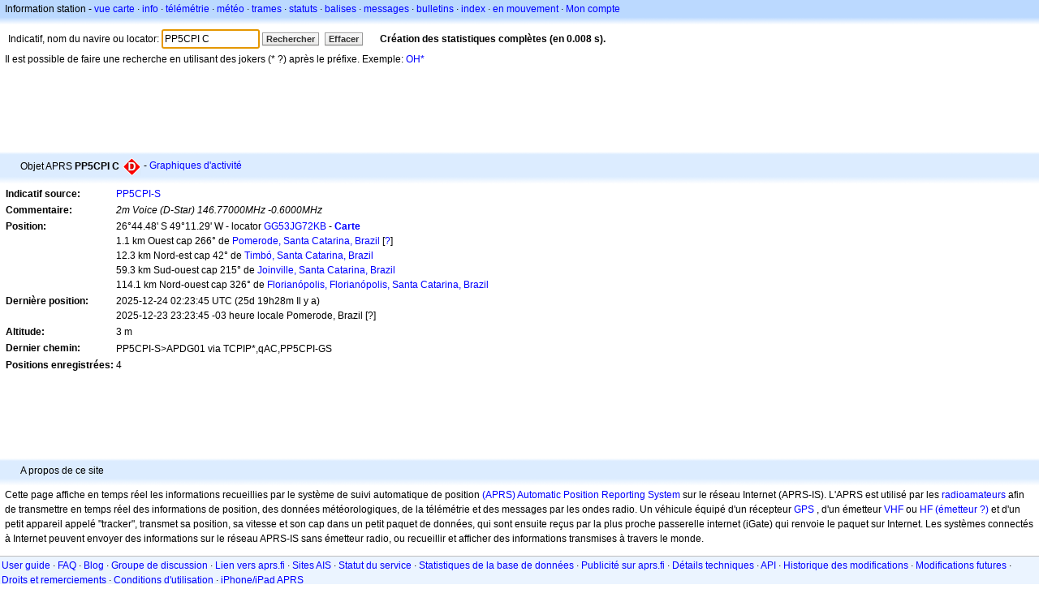

--- FILE ---
content_type: text/html;charset=UTF-8
request_url: https://fr.aprs.fi/info/a/PP5CPI+C
body_size: 4675
content:
<!DOCTYPE html>
<html ng-app='aprsfi'>
<head>
<!--
 This is not open source.
 (c) Heikki Hannikainen and GainIO Oy.
 Read and learn freely. Do not steal. Thanks!



 PROGRAMMERS NOTE: https://aprs.fi/page/tos item 6.



-->

<title>Informations sur la station PP5CPI C – aprs.fi – live APRS map</title>
<meta name="lang" content="fr" />
<meta charset="utf-8" />
<meta name="viewport" content="width=device-width, initial-scale=1">
<meta name='apple-itunes-app' content='app-id=922155038, affiliate-data=at=1000la28'>
<meta name='description' content='Position APRS actuelle, path, igate et statistiques du digipeater pour PP5CPI C (2m Voice (D-Star) 146.77000MHz -0.6000MHz)' />
<meta name='apple-itunes-app' content='app-id=922155038, affiliate-data=1000la28'>


<script type='text/javascript'>
window.google_analytics_uacct = 'UA-84382-11';
var _ga_start = new Date();
var _gaq = _gaq || [];
_gaq.push(['_setAccount','UA-84382-11']);
_gaq.push(['_setCustomVar',1,'User class','unregistered',1]);
_gaq.push(['_setAllowAnchor',true],['_trackPageview']);
(function() {
var ga = document.createElement('script'); ga.type = 'text/javascript'; ga.async = true;
ga.src = ('https:' == document.location.protocol ? 'https://ssl' : 'http://www') + '.google-analytics.com/ga.js';
var s = document.getElementsByTagName('script')[0]; s.parentNode.insertBefore(ga, s);
})();
</script>

<script type='text/JavaScript'>
//<![CDATA[
if (parent.frames.length && location.href.toLowerCase().indexOf("http://translate.google") != 0)
	top.location.href = document.location;
//]]>
</script>


<script type='text/javascript'>
var googletag = googletag || {};
googletag.cmd = googletag.cmd || [];
(function() {
var gads = document.createElement('script');
gads.async = true;
gads.type = 'text/javascript';
var useSSL = 'https:' == document.location.protocol;
gads.src = (useSSL ? 'https:' : 'http:') + 
'//www.googletagservices.com/tag/js/gpt.js';
var node = document.getElementsByTagName('script')[0];
node.parentNode.insertBefore(gads, node);
})();
</script>

<script type='text/javascript'>
googletag.cmd.push(function() {
googletag.defineSlot('/2637906/aprs-map-bottom', [250, 250], 'div-gpt-ad-1356108158202-0').addService(googletag.pubads());
googletag.defineSlot('/2637906/aprs-map-top', [234, 60], 'div-gpt-ad-1356108158202-1').addService(googletag.pubads());
googletag.defineSlot('/2637906/aprs-info-banner-top', [728, 90], 'div-gpt-ad-1356296834922-0').addService(googletag.pubads());
googletag.defineSlot('/2637906/aprs-info-banner-bottom', [728, 90], 'div-gpt-ad-1356296727404-0').addService(googletag.pubads());
googletag.pubads().enableSingleRequest();
googletag.enableServices();
});
</script>



<link rel="stylesheet" href="/css/ext/bootstrap.min.css">
<link rel="stylesheet" href="/css/ext/bootstrap-reboot.min.css">

<link rel="stylesheet" type="text/css" href="/css/1706431619/maps.css" />

<link rel="stylesheet" href="https://unpkg.com/leaflet@1.9.3/dist/leaflet.css" integrity="sha256-kLaT2GOSpHechhsozzB+flnD+zUyjE2LlfWPgU04xyI=" crossorigin="" />

<script src="https://ajax.googleapis.com/ajax/libs/jquery/1.11.3/jquery.min.js"></script>
<script src="/js/ext/bootstrap.min.js"></script>


<link rel="shortcut icon" href="/favicon.ico" type="image/x-icon" />
<link rel="shortcut" href="/favicon.ico" type="image/x-icon" />
<link rel="apple-touch-startup-image" href="/img/aprsfi-appleloading.png" />
<link rel="apple-touch-icon" sizes="120x120" href="/img/aprsfi-square-120.png" />
<link rel="apple-touch-icon" sizes="152x152" href="/img/aprsfi-square-152.png" />
<link rel="apple-touch-icon" sizes="167x167" href="/img/aprsfi-square-167.png" />
<link rel="apple-touch-icon" sizes="180x180" href="/img/aprsfi-square-180.png" />
<link rel="apple-touch-icon" sizes="256x256" href="/img/aprsfi-square-256.png" />
<link rel="apple-touch-icon" sizes="512x512" href="/img/aprsfi-square-512.png" />
<link rel="apple-touch-icon" sizes="1024x1024" href="/img/aprsfi-square-1024.png" />
<meta property="og:image" content="/img/aprsfi-square-512.png" />
<meta property="og:image:width" content="512" />
<meta property="og:image:height" content="512" />
<link rel="search" type="application/opensearchdescription+xml" title="Search aprs.fi" href="/w3c/opensearch.xml" />
</head>
<body style="background-color: #fff;" class="common" ng-controller="aprsfic">


<div id="popup_cont" class="popup_container" style="display: none; z-index: 1060;">
	<div id="popup_handle" class="popup_handle">
		<div id="popup_buttons" class="popup_buttons"><img src="/img/close.gif" width="16" height="16" class="popup_closeicon" id="popup_closeicon" alt="close" onmousedown="popup_hide('popup');" /></div>
		<div id="popup_title" class="popup_title">t</div>
	</div>
	<div id="popup_content" class="popup_content popup_text"></div>
</div>

<div id="ttip" class="ttip"></div>

<script type='text/JavaScript'>
//<![CDATA[
analytics = 1;
cookie_domain = 'aprs.fi';
settings_cookie = 'mapssettings';
//]]>
</script>
<script type="text/JavaScript" src="/js/fr/1706431613/lib.js"></script><script type='text/JavaScript'>
//<![CDATA[
sett(1768773129)//]]>
</script>
<div class='box'><div class='boxhdrtop'>
Information station
- <a href='/#!call=a%2FPP5CPI+C'>vue carte</a>
· <a href='/info/a/PP5CPI+C'>info</a>
· <a rel='nofollow' href='/telemetry/a/PP5CPI+C'>télémétrie</a>
· <a rel='nofollow' href='/weather/a/PP5CPI+C'>météo</a>
· <a rel='nofollow' href='/?c=raw&amp;call=PP5CPI-S'>trames</a>
· <a rel='nofollow' href='/?c=status&amp;call=PP5CPI-S'>statuts</a>
· <a rel='nofollow' href='/?c=beacon&amp;call=PP5CPI-S'>balises</a>
· <a rel='nofollow' href='/?c=message&amp;call=PP5CPI-S'>messages</a>
· <a href='/bulletin/'>bulletins</a>
· <a href='/browse/'>index</a>
· <a href='/moving/'>en mouvement</a>
· <a rel='nofollow' href='https://aprs.fi/account/'>Mon compte</a>

</div><div class='boxshadetop'></div><div class='boxcnt'>

<form method='get' action='/info/'>
<div>
Indicatif, nom du navire ou locator: <input id='in' name='call' size='15' value='PP5CPI C' />
<input type='submit' value='Rechercher' class='button button_default button_medium' />
<a class='button button_default button_medium' href='/info/'>Effacer</a>
      <span id='status'><img src='/img/aprs-waiting-animation.gif' /></span>
</div>
</form>
<div><span>Il est possible de faire une recherche en utilisant des jokers (* ?) après le préfixe. Exemple: <a href='/info/OH*'>OH*</a></span></div>
</div></div>

<script type='text/JavaScript'>
//<![CDATA[
focus('in');
//]]>
</script>

<script type="text/JavaScript" src="/js/fr/1511723391/sorttable.js"></script><div class='ad'>
<!-- aprs-info-banner -->
<div id='div-gpt-ad-1356296834922-0' style='width:728px; height:90px;'>
<script type='text/javascript'>
googletag.cmd.push(function() {
googletag.display('div-gpt-ad-1356296834922-0'); });
</script>
</div>
</div>

<div class='boxtshade'></div><div class='boxhdr'>
<span style='vertical-align: middle'>Objet APRS <b>PP5CPI C</b></span> <span onmouseover='ttip(event, this, "Red diamond")' class='sym_single' style='background-image:url("/s2/f48/D61D61.png");'></span>
- <a rel='nofollow' href='/info/graphs/a/PP5CPI+C'>Graphiques d'activité</a>
<span style='position: absolute; right: 20px;'></span>
</div><div class='boxshade'></div><div class='boxcnt'>


<table>
<tr><th valign='top'>Indicatif source:</th> <td valign='top'><a href='/info/a/PP5CPI-S'>PP5CPI-S</a></td></tr>
<tr><th valign='top'>Commentaire:</th> <td valign='top'><i>2m Voice (D-Star) 146.77000MHz -0.6000MHz</i></td></tr>
<tr><th valign='top'>Position:</th> <td valign='top'>26°44.48' S 49°11.29' W - locator <a rel='nofollow' href='/#!addr=GG53JG72KB'>GG53JG72KB</a> - <a href='/#!call=a%2FPP5CPI+C'><b>Carte</b></a><br />1.1 km Ouest cap 266° de <a rel="nofollow" href="/#!lat=-26.74056&amp;lng=-49.17694">Pomerode, Santa Catarina, Brazil</a> [<a class='link' onclick='help_popup("info_nearest_city","Villes voisines");'>?</a>]<br />12.3 km Nord-est cap 42° de <a rel="nofollow" href="/#!lat=-26.82333&amp;lng=-49.27167">Timbó, Santa Catarina, Brazil</a><br />59.3 km Sud-ouest cap 215° de <a rel="nofollow" href="/#!lat=-26.30444&amp;lng=-48.84556">Joinville, Santa Catarina, Brazil</a><br />114.1 km Nord-ouest cap 326° de <a rel="nofollow" href="/#!lat=-27.59667&amp;lng=-48.54917">Florianópolis, Florianópolis, Santa Catarina, Brazil</a></td></tr>
<tr><th valign='top'>Dernière position:</th> <td valign='top'>2025-12-24 02:23:45 UTC (<span id='loc_ago_t'>25d 19h28m</span> Il y a)<br />2025-12-23 23:23:45 -03 heure locale Pomerode, Brazil [<span class='link' onclick='help_popup("info_localtime", "Local time");'>?</span>]</td></tr>
<tr><th valign='top'>Altitude:</th> <td valign='top'>3 m</td></tr>
<tr><th valign='top'>Dernier chemin:</th> <td valign='top'><span style="vertical-align: middle;">PP5CPI-S>APDG01 via TCPIP*,qAC,PP5CPI-GS</span></td></tr>
<tr><th valign='top'>Positions enregistrées:</th> <td valign='top'>4</td></tr>

</table>

</div>


<div class='ad'>
<!-- aprs-info-banner -->
<div id='div-gpt-ad-1356296727404-0' style='width:728px; height:90px;'>
<script type='text/javascript'>
googletag.cmd.push(function() {
googletag.display('div-gpt-ad-1356296727404-0'); });
</script>
</div>
</div>

<div class='boxtshade'></div><div class='boxhdr'>
A propos de ce site
</div><div class='boxshade'></div><div class='boxcnt'>
Cette page affiche en temps réel les informations recueillies par le système de suivi automatique de position <a href='http://en.wikipedia.org/wiki/Automatic_Position_Reporting_System' onclick="javascript:urchinTracker('/outgoing/wikipedia/Automatic_Position_Reporting_System');">(APRS) Automatic Position Reporting System</a> sur le réseau Internet (APRS-IS). L'APRS est utilisé par les <a href='http://en.wikipedia.org/wiki/Amateur_radio' onclick="javascript:urchinTracker('/outgoing/wikipedia/Amateur_radio');">radioamateurs</a> afin de transmettre en temps réel des informations de position, des données météorologiques, de la télémétrie et des messages par les ondes radio. Un véhicule équipé d'un récepteur <a href='http://en.wikipedia.org/wiki/GPS' onclick="javascript:urchinTracker('/outgoing/wikipedia/GPS');">GPS</a> , d'un émetteur <a href='http://en.wikipedia.org/wiki/VHF' onclick="javascript:urchinTracker('/outgoing/wikipedia/VHF');">VHF</a> ou <a href='http://en.wikipedia.org/wiki/High_frequency' onclick="javascript:urchinTracker('/outgoing/wikipedia/High_frequency');">HF</a> <a href='http://en.wikipedia.org/wiki/Transceiver' onclick="javascript:urchinTracker('/outgoing/wikipedia/Transceiver');">(émetteur ?)</a> et d'un petit appareil appelé "tracker", transmet sa position, sa vitesse et son cap dans un petit paquet de données, qui sont ensuite reçus par la plus proche passerelle internet (iGate) qui renvoie le paquet sur Internet. Les systèmes connectés à Internet peuvent envoyer des informations sur le réseau APRS-IS sans émetteur radio, ou recueillir et afficher des informations transmises à travers le monde.
</div>

<div class="linkfooter">
<a href='https://aprs.fi/doc/guide/guide.html'>User guide</a>
· <a href='/page/faq'>FAQ</a>
· <a href='http://blog.aprs.fi/'>Blog</a>
· <a href='https://groups.google.com/forum/#!forum/aprsfi'>Groupe de discussion</a>
· <a href='/page/linking'>Lien vers aprs.fi</a>
· <a href='/page/ais_sites'>Sites AIS</a>
· <a href='/service-status/'>Statut du service</a>
· <a href='/stats/daily'>Statistiques de la base de données</a>
· <a href='/page/advertising'>Publicité sur aprs.fi</a>
· <a href='/page/about_technical'>Détails techniques</a>
· <a href='/page/api'>API</a>
· <a href='/page/changelog'>Historique des modifications</a>
· <a href='/page/todo'>Modifications futures</a>
· <a href='/page/credits'>Droits et remerciements</a>
· <a href='/page/tos'>Conditions d'utilisation</a>
· <a href='https://geo.itunes.apple.com/app/aprs.fi/id922155038?mt=8&at=1000la28&pt=2223203&ct=aprsfi'>iPhone/iPad APRS</a>

</div>

<script type='text/JavaScript'>
//<![CDATA[
upd_el('status', '<b>Création des statistiques complètes (en 0.008 s).</b>');
//]]>
</script>

</body>
</html>


--- FILE ---
content_type: text/html; charset=utf-8
request_url: https://www.google.com/recaptcha/api2/aframe
body_size: 266
content:
<!DOCTYPE HTML><html><head><meta http-equiv="content-type" content="text/html; charset=UTF-8"></head><body><script nonce="MpDOIoSPQSn0_IX4MoeO1g">/** Anti-fraud and anti-abuse applications only. See google.com/recaptcha */ try{var clients={'sodar':'https://pagead2.googlesyndication.com/pagead/sodar?'};window.addEventListener("message",function(a){try{if(a.source===window.parent){var b=JSON.parse(a.data);var c=clients[b['id']];if(c){var d=document.createElement('img');d.src=c+b['params']+'&rc='+(localStorage.getItem("rc::a")?sessionStorage.getItem("rc::b"):"");window.document.body.appendChild(d);sessionStorage.setItem("rc::e",parseInt(sessionStorage.getItem("rc::e")||0)+1);localStorage.setItem("rc::h",'1768773131586');}}}catch(b){}});window.parent.postMessage("_grecaptcha_ready", "*");}catch(b){}</script></body></html>